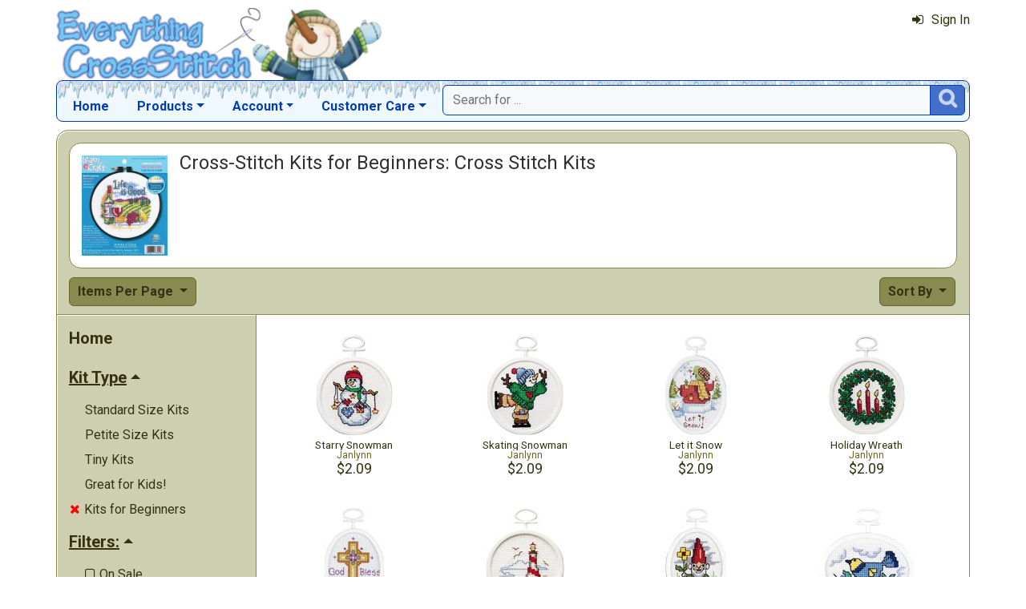

--- FILE ---
content_type: text/html; charset=utf-8
request_url: https://www.everythingcrossstitch.com/cross-stitch-beginner-kits-mrl-s418.aspx?k2=y4c162
body_size: 7336
content:

<!DOCTYPE html> 
<html xmlns="http://www.w3.org/1999/xhtml" lang="en">
<head>
<meta http-equiv="Content-Type" content="text/html; charset=utf-8" />
<title>Cross-Stitch Kits for Beginners: Cross Stitch Kits | Everything Cross Stitch</title>
<meta http-equiv="X-UA-Compatible" content="IE=edge" />
<meta name="viewport" content="width=device-width, initial-scale=1.0" />
<meta name="description" content="Browse Cross-Stitch Kits for Beginners: Cross Stitch Kits at Everything Cross Stitch."/>
<meta name="rating" content="General"/>
<meta name="distribution" content="global"/>
<meta name="robots" content="noindex, follow"/>

<link rel="canonical" href="https://www.everythingcrossstitch.com/cross-stitch-beginner-kits-mrl-s418.aspx">
<link href="/displaypackage/Bootstrap/v522/css/bootstrap.min.css" rel="stylesheet" />
<link href="/displaypackage/Fonts/font-awesome.min.css" rel="stylesheet" />
<link href="/displaypackage/defaultBS5.css?cv=3.6.10" rel="stylesheet" />
<link href="/displaypackage/jQuery/jquery-ui.min.css?cv=3.6.10" rel="stylesheet" />
<link href="/displaypackage/mrsf-productgrid/mrsf-productgrid.css?cv=3.6.10" rel="stylesheet" />
<link href="/skins/skin_1/css/style.css" rel="stylesheet" />
<link href="/skins/skin_1/css/MRSF.css?cv=3.6.10" rel="stylesheet" />
<link href="/skins/skin_1/css/holiday/winter.css?cv=3.6.10" rel="stylesheet" />

<script type="application/ld+json">
{ "@context": "https://schema.org",
  "@graph": [
  {
	"@type": "WebSite",
	"@id": "https://www.everythingcrossstitch.com/#website",
	"name": "Everything Cross Stitch",
	"url": "https://www.everythingcrossstitch.com/",
	"inLanguage": "en"
  },
  {
	"@type": "CollectionPage",
	"name": "Cross-Stitch Kits for Beginners: Cross Stitch Kits | Everything Cross Stitch",
	"url": "https://www.everythingcrossstitch.com/cross-stitch-beginner-kits-mrl-s418.aspx",
	"description": "Browse Cross-Stitch Kits for Beginners: Cross Stitch Kits at Everything Cross Stitch.",
	"isPartOf":  {"@id": "https://www.everythingcrossstitch.com/#website"},
	"publisher":  {"@id": "https://www.everythingcrossstitch.com/#corporation"},
	"inLanguage": "en"
  },
  {
	"@type": "ItemList",
	"url": "https://www.everythingcrossstitch.com/cross-stitch-beginner-kits-mrl-s418.aspx",
	"numberOfItems": 41,
	"itemListElement":  [
		{"@type": "ListItem", "position": 1, "url": "https://www.everythingcrossstitch.com/starry-snowman-mrp-p51960.aspx"},
		{"@type": "ListItem", "position": 2, "url": "https://www.everythingcrossstitch.com/skating-snowman-mini-mrp-p51961.aspx"},
		{"@type": "ListItem", "position": 3, "url": "https://www.everythingcrossstitch.com/let-it-snow-mrp-p20490.aspx"},
		{"@type": "ListItem", "position": 4, "url": "https://www.everythingcrossstitch.com/holiday-wreath-mini-mrp-p51968.aspx"},
		{"@type": "ListItem", "position": 5, "url": "https://www.everythingcrossstitch.com/cross-mini-mrp-p51448.aspx"},
		{"@type": "ListItem", "position": 6, "url": "https://www.everythingcrossstitch.com/lighthouse-mini-mrp-p51443.aspx"},
		{"@type": "ListItem", "position": 7, "url": "https://www.everythingcrossstitch.com/gnome-mini-mrp-p56221.aspx"},
		{"@type": "ListItem", "position": 8, "url": "https://www.everythingcrossstitch.com/bluebird-mini-mrp-p56225.aspx"},
		{"@type": "ListItem", "position": 9, "url": "https://www.everythingcrossstitch.com/welcome-butterfly-mrp-p24067.aspx"},
		{"@type": "ListItem", "position": 10, "url": "https://www.everythingcrossstitch.com/everything-is-possible-mrp-p24023.aspx"},
		{"@type": "ListItem", "position": 11, "url": "https://www.everythingcrossstitch.com/teacher-mini-mrp-p56219.aspx"},
		{"@type": "ListItem", "position": 12, "url": "https://www.everythingcrossstitch.com/love-bug-mrp-p24691.aspx"},
		{"@type": "ListItem", "position": 13, "url": "https://www.everythingcrossstitch.com/some-bunny-l0ves-you-mrp-p24682.aspx"},
		{"@type": "ListItem", "position": 14, "url": "https://www.everythingcrossstitch.com/kid-stitch-owl-mini-mrp-p51437.aspx"},
		{"@type": "ListItem", "position": 15, "url": "https://www.everythingcrossstitch.com/rudolph-mrp-p80171.aspx"},
		{"@type": "ListItem", "position": 16, "url": "https://www.everythingcrossstitch.com/snowman-mrp-p80175.aspx"},
		{"@type": "ListItem", "position": 17, "url": "https://www.everythingcrossstitch.com/rainy-day-elephant-mrp-p65748.aspx"},
		{"@type": "ListItem", "position": 18, "url": "https://www.everythingcrossstitch.com/bee-mrp-p90685.aspx"},
		{"@type": "ListItem", "position": 19, "url": "https://www.everythingcrossstitch.com/love-to-sew-mrp-p80167.aspx"},
		{"@type": "ListItem", "position": 20, "url": "https://www.everythingcrossstitch.com/kid-stitch-cupcake-mrp-p52588.aspx"},
		{"@type": "ListItem", "position": 21, "url": "https://www.everythingcrossstitch.com/sewing-kit-mrp-p80173.aspx"},
		{"@type": "ListItem", "position": 22, "url": "https://www.everythingcrossstitch.com/floral-bouquet-mrp-p80169.aspx"},
		{"@type": "ListItem", "position": 23, "url": "https://www.everythingcrossstitch.com/brrr-mrp-p80179.aspx"},
		{"@type": "ListItem", "position": 24, "url": "https://www.everythingcrossstitch.com/dinner-time-mrp-p80181.aspx"},
		{"@type": "ListItem", "position": 25, "url": "https://www.everythingcrossstitch.com/wreath-ornament-mrp-p51425.aspx"},
		{"@type": "ListItem", "position": 26, "url": "https://www.everythingcrossstitch.com/sports-mrp-p80177.aspx"},
		{"@type": "ListItem", "position": 27, "url": "https://www.everythingcrossstitch.com/apple-basket-mrp-p80165.aspx"},
		{"@type": "ListItem", "position": 28, "url": "https://www.everythingcrossstitch.com/sweet-baby-mrp-p79984.aspx"},
		{"@type": "ListItem", "position": 29, "url": "https://www.everythingcrossstitch.com/hummingbird-duo-mrp-p24009.aspx"},
		{"@type": "ListItem", "position": 30, "url": "https://www.everythingcrossstitch.com/cute-kitty-mrp-p24057.aspx"},
		{"@type": "ListItem", "position": 31, "url": "https://www.everythingcrossstitch.com/down-the-chimney-mrp-p20491.aspx"},
		{"@type": "ListItem", "position": 32, "url": "https://www.everythingcrossstitch.com/fox-mini-mrp-p56224.aspx"},
		{"@type": "ListItem", "position": 33, "url": "https://www.everythingcrossstitch.com/mushroom-mini-mrp-p56222.aspx"},
		{"@type": "ListItem", "position": 34, "url": "https://www.everythingcrossstitch.com/patchwork-butterfly-mini-mrp-p51442.aspx"},
		{"@type": "ListItem", "position": 35, "url": "https://www.everythingcrossstitch.com/kid-stitch-penguin-mini-mrp-p51436.aspx"},
		{"@type": "ListItem", "position": 36, "url": "https://www.everythingcrossstitch.com/baby-footprints-mrp-p52314.aspx"},
		{"@type": "ListItem", "position": 37, "url": "https://www.everythingcrossstitch.com/kid-stitch-heart-mrp-p52589.aspx"},
		{"@type": "ListItem", "position": 38, "url": "https://www.everythingcrossstitch.com/kid-stitch-fox-mini-mrp-p51435.aspx"},
		{"@type": "ListItem", "position": 39, "url": "https://www.everythingcrossstitch.com/flower-power-mrp-p24678.aspx"},
		{"@type": "ListItem", "position": 40, "url": "https://www.everythingcrossstitch.com/floating-turtle-mrp-p65747.aspx"},
		{"@type": "ListItem", "position": 41, "url": "https://www.everythingcrossstitch.com/soggy-froggy-mrp-p24679.aspx"}
	]
  },
  {
	"@type": "BreadcrumbList",
	"itemListElement":  [
		{"@type": "ListItem", "position": 1, "name": "ECS: Home", "item": "https://www.everythingcrossstitch.com/"},
		{"@type": "ListItem", "position": 2, "name": "Cross Stitch Kits", "item": "https://www.everythingcrossstitch.com/cross-stitch-kits-mrl-y4.aspx"},
		{"@type": "ListItem", "position": 3, "name": "Classic Cross Stitch", "item": "https://www.everythingcrossstitch.com/cross-stitch-kits-mrl-y4.aspx"}
	]
  }
  ]
}
</script>

<script async src="https://www.googletagmanager.com/gtag/js?id=G-64GNL63XC1"></script>
<script>
window.dataLayer = window.dataLayer || [];function gtag(){dataLayer.push(arguments);}gtag('js', new Date());gtag('config', 'G-64GNL63XC1');
gtag('event', 'view_item_list', {'sortby':'BestSelling','section_id':418,'product_type_id':4,'mr_event_type':21,'list_type':'browse','entity_name':'Cross-Stitch Kits for Beginners','customer_type':'anon','category_id':162});

</script>
</head>
<body> <!-- EXS -->
  <div class="body-background">
    <div class="container container-page" id="bsMainContainer" >                       
       <div id="mrsfHeaderContainer" class="mrnav"><div id="mrnav-header" class="pageheader"><div class="logolink mrsf-divlink" data-loc="/"></div><div class="mrsf-liveInfo" data-parserkey="USER_LINK1"></div></div><div id="mrnav-navbar" class="bar"><div id="mrnav-sidebarbtn" class="btn cmp fltl fa" onclick="mrnavPanelOpen('mrnav-sidemenu');">&#xf0C9;</div><div id="mrnav-logolink" class="cmp mrsf-divlink" data-loc="/"></div><div id="mrnav-userlinkbuttons" class="cmp fltr mrsf-liveInfo" data-parserkey="USER_LINK_NAVBUTTONS"><!--(!USER_LINK_NAVBUTTONS!)--></div><div id="mrnav-menu" class="menuholder exp"><ul id="MRSFMenu" class="menu"><li class="menutop"><a href="/">Home</a></li><li class="menutop dropdown"><a href="#" class="dropdown-toggle" role="button" data-bs-toggle="dropdown" aria-expanded="false">Products</a><ul class="dropdown-menu"><li><a href="/cross-stitch-themes-mrl-c17.aspx" class="dropdown-item">Browse Projects by Theme</a></li><li><a href="/cross-stitch-patterns-mrl-y5.aspx" class="dropdown-item">Cross Stitch Patterns</a></li><li><a href="/cross-stitch-kits-mrl-y4.aspx" class="dropdown-item">Cross Stitch Kits</a></li><li><a href="/cross-stitch-floss-mrl-y6.aspx" class="dropdown-item">Floss & Thread</a></li><li><a href="/cross-stitch-fabric-mrl-y2.aspx" class="dropdown-item">Cross Stitch Fabric</a></li><li><a href="/stamped-cross-stitch-kits-mrl-y9.aspx" class="dropdown-item">Stamped Projects</a></li><li><a href="/stitchable-cross-stitch-items-mrl-y3.aspx" class="dropdown-item">Stitchable Items</a></li><li><a href="/cross-stitch-beads-mrl-y7.aspx" class="dropdown-item">Beads, Buttons & Charms</a></li><li><a href="/cross-stitch-supplies-mrl-y1.aspx" class="dropdown-item">Needles, Hoops & Supplies</a></li></ul></li><li class="menutop mrsf-userInfo dropdown" data-parserkey="NAVBAR_ACCOUNTMENU"><a href="#" class="dropdown-toggle" role="button" data-bs-toggle="dropdown" aria-expanded="false">Account</a><ul class="dropdown-menu"><li><a href="javascript:dynamicModal(4,1,0);" class="dropdown-item"><span class="fa" style="margin-right:5px;">&#xf090</span>Sign In</a></li></ul></li><li class="menutop dropdown"><a href="#" class="dropdown-toggle" role="button" data-bs-toggle="dropdown" aria-expanded="false">Customer Care</a><ul class="dropdown-menu"><li><a href="/exs-contact-mrt-t8.aspx" class="dropdown-item"><span class="fa" style="margin-right:5px;">&#xf0e0</span>Contact Us</a></li><li class="dropdown-divider"></li><li><a href="/chitchat.aspx" class="dropdown-item"><span class="fa" style="margin-right:5px;">&#xf27a</span>Chit Chat Message Board</a></li><li><a href="/review.aspx?p=SewAndTell" class="dropdown-item"><span class="fa" style="margin-right:5px;">&#xf005</span>Sew and Tell!</a></li><li class="dropdown-divider"></li><li><a href="http://www.youtube.com/channel/UCIsuBXP9OHy23pCeD8gKB3w" class="dropdown-item" target="_blank"><span class="fa" style="margin-right:5px;">&#xf16a</span>ECS YouTube Channel</a></li><li><a href="/review.aspx?p=ReviewList" class="dropdown-item"><span class="fa" style="margin-right:5px;">&#xf006</span>Latest Product Reviews</a></li><li class="dropdown-divider"></li><li><a href="/giftcard.aspx" class="dropdown-item"><span class="fa" style="margin-right:5px;">&#xf09d</span>Gift Cards</a></li><li class="dropdown-divider"></li><li><a href="/faq.aspx" class="dropdown-item">Frequently Asked Questions</a></li><li><a href="/exs-returns-mrt-t10.aspx" class="dropdown-item">Our Return Policy</a></li><li><a href="/exs-privacy-mrt-t11.aspx" class="dropdown-item">Our Privacy Policy</a></li><li><a href="/exs-security-mrt-t13.aspx" class="dropdown-item">Our Security Policy</a></li></ul></li></ul></div><div id="mrnav-search" class="searchholder eoc"><form class="mrsf-form hide-on-wait navbar-form labelless" id="mainsearchform" method="get" onsubmit="return mainSearchSubmit();">
<div class="form-settings">formID,mainsearch</div>
<div class="mrsf-form-field">
<div class="field-label">hello world:</div>
<div class="field-control" style="width:100%;"><div class="input-group" style="width:100%;">
<input type="text" name="qt" id="mainsearchterm" class="form-control mrsf-autocomplete" PlaceHolder="Search for ..."/>
<div class="btn fa" onclick="mainSearchSubmit();">&#xF002;</div></div>
</div>
</div>
</form><script type="text/javascript">function mainSearchSubmit() {
var term;
term = $('#mainsearchterm').val();
if (term.length == 0) { modalError('Search:', 'The Search Field is required.'); }
else { processFormResponse('mainsearchform', 'form_processor.aspx', 'mrsfHeaderContainer'); }
return false; }
</script><div style="margin-top:7px;margin-bottom:6px;" class="mrsf-wrapper mrsf-inline-wait" id="mainsearchwait">Searching, Please Wait...</div></div></div><div id="mrnav-backdrop" class="backdrop"></div><div id="mrnav-popup" class="panel"></div></div>      
      <div class="body-wrapper"> <!--bodywrapper-->        
        <div id="mrsfMainContainer" class="mrsf-main-container"><div><div class="mrsf-wrapper entity-list-header"><div class="mrsf-triblock" data-contractAt="sm"><h1 class="header">Cross-Stitch Kits for Beginners: Cross Stitch Kits</h1><div class="tri-control"></div><img class="mrsf-image detail-image mrsf-hide-at" data-maxw="200" data-maxh="125" src="/images/section/large/418.jpg?fv=84313-44" data-hideat="md"/>
<div class="details mrsf-expander" data-maxHeight="100"><div class="expand-content"></div><div class="expand-control"><div class="control mrsf-divlink showmore" onclick="toggleMRExpander(this, 0);"><span class="fa" style="margin-right:10px;">&#xf063</span>Show More</div><div id="s2" class="control mrsf-divlink showless" onclick="toggleMRExpander(this, 1);"><span class="fa" style="margin-right:10px;">&#xf062</span>Show Less</div></div></div></div></div><div class="entity-list-control"><div class="mrsf-flex-controls"><div class="flex-control"><button class="fa fa-navicon btn"></button></div>
<div class="control-container hide-on-wait"><div class="control"><div class="dropdown"><div class="btn dropdown-toggle" data-bs-toggle="dropdown">Items Per Page <span class="caret"></span></div><ul class="dropdown-menu selectable numeric striped" role="menu"><li onclick="epChangePage(2,10)">10</li><li onclick="epChangePage(2,25)">25</li><li class="selected">50</li><li onclick="epChangePage(2,100)">100</li></ul></div></div></div>
<div class="control-container hide-on-wait"><div class="control"><div class="dropdown"><div class="btn dropdown-toggle" data-bs-toggle="dropdown">Sort By <span class="caret"></span></div><ul class="dropdown-menu selectable" role="menu"><li class="selected" onclick="epChangePage(3,10);">Popularity</li><li onclick="epChangePage(3,11);">Title</li><li onclick="epChangePage(3,13);">Price: Low to High</li><li onclick="epChangePage(3,12);">Price: High to Low</li><li onclick="epChangePage(3,15);">Release Date</li></ul></div></div></div>
<div class="form-control control-wait mrsf-inline-wait" style="max-width:100%;overflow:hidden;">Please Wait ...</div>
</div></div><div class="mrnav sidemenu-holder"><div id="mrnav-sidemenu" class="panel block sidemenu"><lable class="closebtn" onclick="mrnavPanelClose();">&times;</lable><div class="mrnav-holder"><div class="menutop nic"><a href="/">Home</a></div><div class="menutop nav-submenu open"><span>Kit Type</span></div><ul class="open submenu"><li><a href="standard-size-kits-mrl-s1495.aspx?k2=y4c162r10">Standard Size Kits</a></li><li><a href="gold-collection-mrl-s1492.aspx?k2=y4c162r10">Petite Size Kits</a></li><li><a href="small-crossstitch-kits-mrl-s1494.aspx?k2=y4c162r10">Tiny Kits</a></li><li><a href="cross-stitch-kid-kits-mrl-s416.aspx?k2=y4c162r10">Great for Kids!</a></li><li class="removable selected"><a href="classic-cross-stitch-projects-mrl-c162.aspx?k2=y4r10"><span class="fa remove" style="margin-left:-1.2em;margin-right:5px;">&#xF00D;</span>Kits for Beginners</a></li></ul><div class="menutop nic nav-submenu open"><span>Filters:</span></div><ul class="open submenu"><li><a href="cross-stitch-beginner-kits-mrl-s418.aspx?k2=y4c162a1r10"><span class="fa" style="margin-right:5px;">&#xf096</span>On Sale</a></li></ul></div></div><div class="mrsf-wrapper entity-list-content content"><div class="mrsf-product-grid" id="entityProductGrid">
<div class="product-grid-holder">
<div class="product-grid-item"><a href="/starry-snowman-mrp-p51960.aspx"><div class= "pg-picture"><img data-url="/images/Product/icon/51960.jpg" alt="Cross Stitch Kits, Starry Snowman by Janlynn" /></div><div class="pg-info"><div class="pg-name sm">Starry Snowman</div><div class="pg-manu xs">Janlynn</div><div class="pg-price lg">$2.09</div></div></a></div>
<div class="product-grid-item"><a href="/skating-snowman-mini-mrp-p51961.aspx"><div class= "pg-picture"><img data-url="/images/Product/icon/51961.jpg" alt="Cross Stitch Kits, Skating Snowman by Janlynn" /></div><div class="pg-info"><div class="pg-name sm">Skating Snowman</div><div class="pg-manu xs">Janlynn</div><div class="pg-price lg">$2.09</div></div></a></div>
<div class="product-grid-item"><a href="/let-it-snow-mrp-p20490.aspx"><div class= "pg-picture"><img data-url="/images/Product/icon/20490.jpg" alt="Cross Stitch Kits, Let it Snow by Janlynn" /></div><div class="pg-info"><div class="pg-name sm">Let it Snow</div><div class="pg-manu xs">Janlynn</div><div class="pg-price lg">$2.09</div></div></a></div>
<div class="product-grid-item"><a href="/holiday-wreath-mini-mrp-p51968.aspx"><div class= "pg-picture"><img data-url="/images/Product/icon/51968.jpg" alt="Cross Stitch Kits, Holiday Wreath by Janlynn" /></div><div class="pg-info"><div class="pg-name sm">Holiday Wreath</div><div class="pg-manu xs">Janlynn</div><div class="pg-price lg">$2.09</div></div></a></div>
<div class="product-grid-item"><a href="/cross-mini-mrp-p51448.aspx"><div class= "pg-picture"><img data-url="/images/Product/icon/51448.jpg" alt="Cross Stitch Kits, Cross by Janlynn" /></div><div class="pg-info"><div class="pg-name sm">Cross</div><div class="pg-manu xs">Janlynn</div><div class="pg-price lg">$2.09</div></div></a></div>
<div class="product-grid-item"><a href="/lighthouse-mini-mrp-p51443.aspx"><div class= "pg-picture"><img data-url="/images/Product/icon/51443.jpg" alt="Cross Stitch Kits, Lighthouse by Janlynn" /></div><div class="pg-info"><div class="pg-name sm">Lighthouse</div><div class="pg-manu xs">Janlynn</div><div class="pg-price lg">$2.09</div></div></a></div>
<div class="product-grid-item"><a href="/gnome-mini-mrp-p56221.aspx"><div class= "pg-picture"><img data-url="/images/Product/icon/56221.jpg" alt="Cross Stitch Kits, Gnome by Janlynn" /></div><div class="pg-info"><div class="pg-name sm">Gnome</div><div class="pg-manu xs">Janlynn</div><div class="pg-price lg">$2.09</div></div></a></div>
<div class="product-grid-item"><a href="/bluebird-mini-mrp-p56225.aspx"><div class= "pg-picture"><img data-url="/images/Product/icon/56225.jpg" alt="Cross Stitch Kits, Bird on a Branch by Janlynn" /></div><div class="pg-info"><div class="pg-name sm">Bird on a Branch</div><div class="pg-manu xs">Janlynn</div><div class="pg-price lg">$2.09</div></div></a></div>
<div class="product-grid-item"><a href="/welcome-butterfly-mrp-p24067.aspx"><div class= "pg-picture"><img data-url="/images/Product/icon/24067.jpg" alt="Cross Stitch Kits, Welcome Butterfly by Dimensions" /></div><div class="pg-info"><div class="pg-name sm">Welcome Butterfly</div><div class="pg-manu xs">Dimensions</div><div class="pg-price lg">$9.99</div></div></a></div>
<div class="product-grid-item"><a href="/everything-is-possible-mrp-p24023.aspx"><div class= "pg-picture"><img data-url="/images/Product/icon/24023.jpg" alt="Cross Stitch Kits, Everything is Possible by Dimensions" /></div><div class="pg-info"><div class="pg-name sm">Everything is Possible</div><div class="pg-manu xs">Dimensions</div><div class="pg-price lg">$9.99</div></div></a></div>
<div class="product-grid-item"><a href="/teacher-mini-mrp-p56219.aspx"><div class= "pg-picture"><img data-url="/images/Product/icon/56219.jpg" alt="Cross Stitch Kits, Teacher by Janlynn" /></div><div class="pg-info"><div class="pg-name sm">Teacher</div><div class="pg-manu xs">Janlynn</div><div class="pg-price lg">$2.09</div></div></a></div>
<div class="product-grid-item"><a href="/love-bug-mrp-p24691.aspx"><div class= "pg-picture"><img data-url="/images/Product/icon/24691.jpg" alt="Cross Stitch Kits, Love Bug by Janlynn" /></div><div class="pg-info"><div class="pg-name sm">Love Bug</div><div class="pg-manu xs">Janlynn</div><div class="pg-price lg">$2.09</div></div></a></div>
<div class="product-grid-item"><a href="/some-bunny-l0ves-you-mrp-p24682.aspx"><div class= "pg-picture"><img data-url="/images/Product/icon/24682.jpg" alt="Cross Stitch Kits, Some Bunny Loves You by Janlynn" /></div><div class="pg-info"><div class="pg-name sm">Some Bunny Loves You</div><div class="pg-manu xs">Janlynn</div><div class="pg-price lg">$2.09</div></div></a></div>
<div class="product-grid-item"><a href="/kid-stitch-owl-mini-mrp-p51437.aspx"><div class= "pg-picture"><img data-url="/images/Product/icon/51437.jpg" alt="Cross Stitch Kits, Owl by Janlynn" /></div><div class="pg-info"><div class="pg-name sm">Owl</div><div class="pg-manu xs">Janlynn</div><div class="pg-price lg">$5.29</div></div></a></div>
<div class="product-grid-item"><a href="/rudolph-mrp-p80171.aspx"><div class= "pg-picture"><img data-url="/images/Product/icon/80171.jpg" alt="Cross Stitch Kits, Rudolph Kit by Imaginating" /></div><div class="pg-info"><div class="pg-name sm">Rudolph Kit</div><div class="pg-manu xs">Imaginating</div><div class="pg-price lg">$10.99</div></div></a></div>
<div class="product-grid-item"><a href="/snowman-mrp-p80175.aspx"><div class= "pg-picture"><img data-url="/images/Product/icon/80175.jpg" alt="Cross Stitch Kits, Snowman Kit by Imaginating" /></div><div class="pg-info"><div class="pg-name sm">Snowman Kit</div><div class="pg-manu xs">Imaginating</div><div class="pg-price lg">$10.99</div></div></a></div>
<div class="product-grid-item"><a href="/rainy-day-elephant-mrp-p65748.aspx"><div class= "pg-picture"><img data-url="/images/Product/icon/65748.jpg" alt="Cross Stitch Kits, Rainy Day Elephant by Janlynn" /></div><div class="pg-info"><div class="pg-name sm">Rainy Day Elephant</div><div class="pg-manu xs">Janlynn</div><div class="pg-price lg">$5.29</div></div></a></div>
<div class="product-grid-item"><a href="/bee-mrp-p90685.aspx"><div class= "pg-picture"><img data-url="/images/Product/icon/90685.jpg" alt="Cross Stitch Kits, Bee by Bucilla" /></div><div class="pg-info"><div class="pg-name sm">Bee</div><div class="pg-manu xs">Bucilla</div><div class="pg-price lg">$5.49</div></div></a></div>
<div class="product-grid-item"><a href="/love-to-sew-mrp-p80167.aspx"><div class= "pg-picture"><img data-url="/images/Product/icon/80167.jpg" alt="Cross Stitch Kits, Love to Sew Kit by Imaginating" /></div><div class="pg-info"><div class="pg-name sm">Love to Sew Kit</div><div class="pg-manu xs">Imaginating</div><div class="pg-price lg">$10.99</div></div></a></div>
<div class="product-grid-item"><a href="/kid-stitch-cupcake-mrp-p52588.aspx"><div class= "pg-picture"><img data-url="/images/Product/icon/52588.jpg" alt="Cross Stitch Kits, Cupcake by Janlynn" /></div><div class="pg-info"><div class="pg-name sm">Cupcake</div><div class="pg-manu xs">Janlynn</div><div class="pg-price lg">$5.29</div></div></a></div>
<div class="product-grid-item"><a href="/sewing-kit-mrp-p80173.aspx"><div class= "pg-picture"><img data-url="/images/Product/icon/80173.jpg" alt="Cross Stitch Kits, Sewing Kit Cross Stitch Kit by Imaginating" /></div><div class="pg-info"><div class="pg-name sm">Sewing Kit Cross Stitch Kit</div><div class="pg-manu xs">Imaginating</div><div class="pg-price lg">$10.99</div></div></a></div>
<div class="product-grid-item"><a href="/floral-bouquet-mrp-p80169.aspx"><div class= "pg-picture"><img data-url="/images/Product/icon/80169.jpg" alt="Cross Stitch Kits, Floral Bouquet Kit by Imaginating" /></div><div class="pg-info"><div class="pg-name sm">Floral Bouquet Kit</div><div class="pg-manu xs">Imaginating</div><div class="pg-price lg">$10.99</div></div></a></div>
<div class="product-grid-item"><a href="/brrr-mrp-p80179.aspx"><div class= "pg-picture"><img data-url="/images/Product/icon/80179.jpg" alt="Cross Stitch Kits, Brrr Cross Stitch Kit by Imaginating" /></div><div class="pg-info"><div class="pg-name sm">Brrr Cross Stitch Kit</div><div class="pg-manu xs">Imaginating</div><div class="pg-price lg">$10.99</div></div></a></div>
<div class="product-grid-item"><a href="/dinner-time-mrp-p80181.aspx"><div class= "pg-picture"><img data-url="/images/Product/icon/80181.jpg" alt="Cross Stitch Kits, Dinner Time Kit by Imaginating" /></div><div class="pg-info"><div class="pg-name sm">Dinner Time Kit</div><div class="pg-manu xs">Imaginating</div><div class="pg-price lg">$10.99</div></div></a></div>
<div class="product-grid-item"><a href="/wreath-ornament-mrp-p51425.aspx"><div class= "pg-picture"><img data-url="/images/Product/icon/51425.jpg" alt="Cross Stitch Kits, Wreath by Design Works" /></div><div class="pg-info"><div class="pg-name sm">Wreath</div><div class="pg-manu xs">Design Works</div><div class="pg-price lg onSale">Sale Price: $4.19</div></div></a></div>
<div class="product-grid-item"><a href="/sports-mrp-p80177.aspx"><div class= "pg-picture"><img data-url="/images/Product/icon/80177.jpg" alt="Cross Stitch Kits, Sports Kit by Imaginating" /></div><div class="pg-info"><div class="pg-name sm">Sports Kit</div><div class="pg-manu xs">Imaginating</div><div class="pg-price lg">$10.99</div></div></a></div>
<div class="product-grid-item"><a href="/apple-basket-mrp-p80165.aspx"><div class= "pg-picture"><img data-url="/images/Product/icon/80165.jpg" alt="Cross Stitch Kits, Apple Basket Kit by Imaginating" /></div><div class="pg-info"><div class="pg-name sm">Apple Basket Kit</div><div class="pg-manu xs">Imaginating</div><div class="pg-price lg">$10.99</div></div></a></div>
<div class="product-grid-item"><a href="/sweet-baby-mrp-p79984.aspx"><div class= "pg-picture"><img data-url="/images/Product/icon/79984.jpg" alt="Cross Stitch Kits, Sweet Baby Kit by Imaginating" /></div><div class="pg-info"><div class="pg-name sm">Sweet Baby Kit</div><div class="pg-manu xs">Imaginating</div><div class="pg-price lg">$10.99</div></div></a></div>
<div class="product-grid-item"><a href="/hummingbird-duo-mrp-p24009.aspx"><div class= "pg-picture"><img data-url="/images/Product/icon/24009.jpg" alt="Cross Stitch Kits, Hummingbird Duo by Dimensions" /><div class="pg-outofstock sm">Currently Out of Stock</div></div><div class="pg-info"><div class="pg-name sm">Hummingbird Duo</div><div class="pg-manu xs">Dimensions</div><div class="pg-price lg">$9.99</div></div></a></div>
<div class="product-grid-item"><a href="/cute-kitty-mrp-p24057.aspx"><div class= "pg-picture"><img data-url="/images/Product/icon/24057.jpg" alt="Cross Stitch Kits, Cute Kitty by Dimensions" /><div class="pg-outofstock sm">Currently Out of Stock</div></div><div class="pg-info"><div class="pg-name sm">Cute Kitty</div><div class="pg-manu xs">Dimensions</div><div class="pg-price lg">$5.49</div></div></a></div>
<div class="product-grid-item"><a href="/down-the-chimney-mrp-p20491.aspx"><div class= "pg-picture"><img data-url="/images/Product/icon/20491.jpg" alt="Cross Stitch Kits, Down the Chimney by Janlynn" /><div class="pg-outofstock sm">Currently Out of Stock</div></div><div class="pg-info"><div class="pg-name sm">Down the Chimney</div><div class="pg-manu xs">Janlynn</div><div class="pg-price lg">$2.09</div></div></a></div>
<div class="product-grid-item"><a href="/fox-mini-mrp-p56224.aspx"><div class= "pg-picture"><img data-url="/images/Product/icon/56224.jpg" alt="Cross Stitch Kits, Fox by Janlynn" /><div class="pg-outofstock sm">Currently Out of Stock</div></div><div class="pg-info"><div class="pg-name sm">Fox</div><div class="pg-manu xs">Janlynn</div><div class="pg-price lg">$2.09</div></div></a></div>
<div class="product-grid-item"><a href="/mushroom-mini-mrp-p56222.aspx"><div class= "pg-picture"><img data-url="/images/Product/icon/56222.jpg" alt="Cross Stitch Kits, Mushroom by Janlynn" /><div class="pg-outofstock sm">Currently Out of Stock</div></div><div class="pg-info"><div class="pg-name sm">Mushroom</div><div class="pg-manu xs">Janlynn</div><div class="pg-price lg">$2.09</div></div></a></div>
<div class="product-grid-item"><a href="/patchwork-butterfly-mini-mrp-p51442.aspx"><div class= "pg-picture"><img data-url="/images/Product/icon/51442.jpg" alt="Cross Stitch Kits, Patchwork Butterfly by Janlynn" /><div class="pg-outofstock sm">Currently Out of Stock</div></div><div class="pg-info"><div class="pg-name sm">Patchwork Butterfly</div><div class="pg-manu xs">Janlynn</div><div class="pg-price lg">$2.09</div></div></a></div>
<div class="product-grid-item"><a href="/kid-stitch-penguin-mini-mrp-p51436.aspx"><div class= "pg-picture"><img data-url="/images/PRODUCT/icon/51436.jpg" alt="Cross Stitch Kits, Penguin by Janlynn" /><div class="pg-outofstock sm">Currently Out of Stock</div></div><div class="pg-info"><div class="pg-name sm">Penguin</div><div class="pg-manu xs">Janlynn</div><div class="pg-price lg">$5.29</div></div></a></div>
<div class="product-grid-item"><a href="/baby-footprints-mrp-p52314.aspx"><div class= "pg-picture"><img data-url="/images/Product/icon/52314.jpg" alt="Cross Stitch Kits, Baby Footprints by Dimensions" /><div class="pg-outofstock sm">Currently Out of Stock</div></div><div class="pg-info"><div class="pg-name sm">Baby Footprints</div><div class="pg-manu xs">Dimensions</div><div class="pg-price lg">$9.99</div></div></a></div>
<div class="product-grid-item"><a href="/kid-stitch-heart-mrp-p52589.aspx"><div class= "pg-picture"><img data-url="/images/Product/icon/52589.jpg" alt="Cross Stitch Kits, Heart by Janlynn" /><div class="pg-outofstock sm">Currently Out of Stock</div></div><div class="pg-info"><div class="pg-name sm">Heart</div><div class="pg-manu xs">Janlynn</div><div class="pg-price lg">$5.29</div></div></a></div>
<div class="product-grid-item"><a href="/kid-stitch-fox-mini-mrp-p51435.aspx"><div class= "pg-picture"><img data-url="/images/Product/icon/51435.jpg" alt="Cross Stitch Kits, Fox by Janlynn" /><div class="pg-outofstock sm">Currently Out of Stock</div></div><div class="pg-info"><div class="pg-name sm">Fox</div><div class="pg-manu xs">Janlynn</div><div class="pg-price lg">$5.29</div></div></a></div>
<div class="product-grid-item"><a href="/flower-power-mrp-p24678.aspx"><div class= "pg-picture"><img data-url="/images/Product/icon/24678.jpg" alt="Cross Stitch Kits, Flower Power by Janlynn" /><div class="pg-outofstock sm">Currently Out of Stock</div></div><div class="pg-info"><div class="pg-name sm">Flower Power</div><div class="pg-manu xs">Janlynn</div><div class="pg-price lg">$5.29</div></div></a></div>
<div class="product-grid-item"><a href="/floating-turtle-mrp-p65747.aspx"><div class= "pg-picture"><img data-url="/images/Product/icon/65747.jpg" alt="Cross Stitch Kits, Floating Turtle by Janlynn" /><div class="pg-outofstock sm">Currently Out of Stock</div></div><div class="pg-info"><div class="pg-name sm">Floating Turtle</div><div class="pg-manu xs">Janlynn</div><div class="pg-price lg">$5.29</div></div></a></div>
<div class="product-grid-item"><a href="/soggy-froggy-mrp-p24679.aspx"><div class= "pg-picture"><img data-url="/images/Product/icon/24679.jpg" alt="Cross Stitch Kits, Soggy Froggy Kid Stitch by Janlynn" /><div class="pg-outofstock sm">Currently Out of Stock</div></div><div class="pg-info"><div class="pg-name sm">Soggy Froggy Kid Stitch</div><div class="pg-manu xs">Janlynn</div><div class="pg-price lg">$5.29</div></div></a></div>
</div>
</div>
</div></div></div></div>
      </div> <!--End bodywrapper-->
    </div> <!--End container-page-->    
  </div> <!--End body-background-->  
  <div class="modal fade" id="dynamicModal"></div> 	
	<!-- Page Footer *************************************-->
  <div class="footer" id="mrsfFooterContainer">
    <div class="container">
		  <a href="/" class="footer-item">Home</a>
      <a href="/giftcard.aspx" class="footer-item">Gift Cards</a>
      <a href="/exs-contact-mrt-t8.aspx" class="footer-item">Contact Us</a>
      <a href="/exs-returns-mrt-t10.aspx" class="footer-item">Return Policy</a>
      <a href="/exs-privacy-mrt-t11.aspx" class="footer-item">Privacy Policy</a>
      <a href="/exs-security-mrt-t13.aspx" class="footer-item">Security Policy</a>
      <a href="/sitemap.aspx" class="footer-item">Site Map</a> 
      <div class="footer-copyright">
        <span class="mrsf-sentence"><a href="/copyright-mrt-t12.aspx">Copyright &copy; 2019 M&amp;R Technologies, Inc.</a></span><span class="mrsf-sentence">All Rights Reserved.</span>
      </div>    
		  <br/><br/>
	  </div>
    <!-- These 4 divs are used for overall page control.  MUST EXIST -->
    <div class='mrsf-device-check visible-xs' data-device='xs'></div>
    <div class='mrsf-device-check visible-sm' data-device='sm'></div>
    <div class='mrsf-device-check visible-md' data-device='md'></div>
    <div class='mrsf-device-check visible-lg' data-device='lg'></div>
    </div>
    <div>
  </div>
<script src="/displaypackage/jQuery/jquery361.min.js"></script>
<script src="/displaypackage/bootstrap/v522/js/bootstrap.bundle.min.js"></script>
<script src="/displaypackage/jQuery/jquery-ui.min.js"></script>
<script src="/displaypackage/default.js?jv=3.6.10"></script>
<script src="/displayPackage/mrsf-productgrid/mrsf-productgrid.js?jv=3.6.10"></script>
<script type="text/javascript">
function getPageInfo(fieldID, fieldVal) {
var lOut = '';
switch (fieldID) {
case 'entityProductGrid':   switch (fieldVal) { case 'itemWidth': lOut='180'; break; case 'itemHeight': lOut='215'; break; case 'maxImageHeight': lOut='125'; break; case 'maxImageWidth': lOut='125'; break;  }
  break;
case 'PageInfoAutoBuild': lOut = '1';
  break;
default: lOut = 'fieldID-not-found';
  break;
}
return lOut;
}
function epChangePage(parmKey, v) { 
var ignore = [];var key = '';var reload = true;switch(parmKey) {case 1: if (!PageChangeCheck(v)) return false; if (v==1) { ignore[0]='PageNum'; reloadWithIgnore(ignore); return false; }key ='PageNum'; ignore[0]='ipp'; ignore[1]='srt'; break;case 2: key='ipp'; ignore[0]='srt'; ignore[1]='PageNum'; reload=false; break;case 3: key='srt'; ignore[0]='ipp'; ignore[1]='PageNum'; reload=false; break;}reloadWithParameter(key, v, ignore, reload);}
$(document).on({
mouseleave: function () { $(this).parents('.product-grid-item').removeClass('inactive'); },
mouseenter: function () { $(this).parents('.product-grid-item').addClass('inactive');}}, ".pg-subcontrol");

function pgTotalQuantity () {
var totalQty = 0;
$('.pg-qtyval', '#entityProductGrid').each(function () { totalQty = totalQty + Number($(this).val()); });
return totalQty; }

$(document).on({
mouseleave: function () { $(this).parents('.product-grid-item').removeClass('inactive'); },
mouseenter: function () { $(this).parents('.product-grid-item').addClass('inactive');}}, ".pg-subcontrol");

function pgTotalQuantity () {
var totalQty = 0;
$('.pg-qtyval', '#entityProductGrid').each(function () { totalQty = totalQty + Number($(this).val()); });
return totalQty; }

</script>

</body>
</html>
